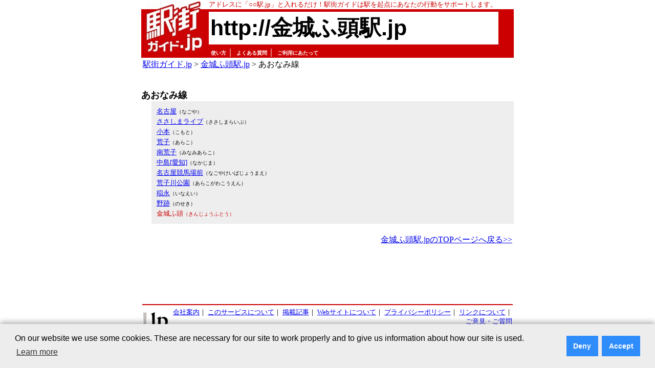

--- FILE ---
content_type: text/html; charset=utf-8
request_url: https://www.google.com/recaptcha/api2/aframe
body_size: 267
content:
<!DOCTYPE HTML><html><head><meta http-equiv="content-type" content="text/html; charset=UTF-8"></head><body><script nonce="0mRf0NH9TX78j1rhzbypgA">/** Anti-fraud and anti-abuse applications only. See google.com/recaptcha */ try{var clients={'sodar':'https://pagead2.googlesyndication.com/pagead/sodar?'};window.addEventListener("message",function(a){try{if(a.source===window.parent){var b=JSON.parse(a.data);var c=clients[b['id']];if(c){var d=document.createElement('img');d.src=c+b['params']+'&rc='+(localStorage.getItem("rc::a")?sessionStorage.getItem("rc::b"):"");window.document.body.appendChild(d);sessionStorage.setItem("rc::e",parseInt(sessionStorage.getItem("rc::e")||0)+1);localStorage.setItem("rc::h",'1769272634707');}}}catch(b){}});window.parent.postMessage("_grecaptcha_ready", "*");}catch(b){}</script></body></html>